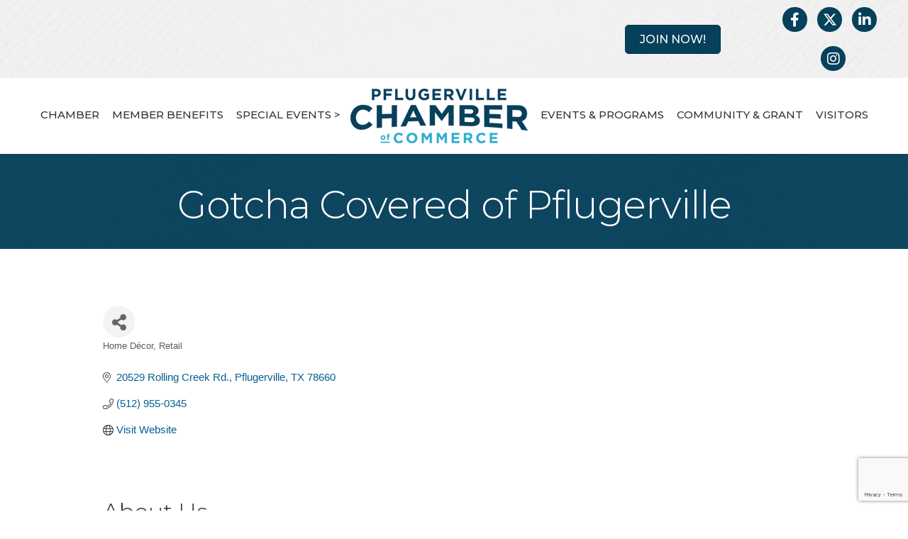

--- FILE ---
content_type: text/html; charset=utf-8
request_url: https://www.google.com/recaptcha/enterprise/anchor?ar=1&k=6LfI_T8rAAAAAMkWHrLP_GfSf3tLy9tKa839wcWa&co=aHR0cHM6Ly9idXNpbmVzcy5wZmNoYW1iZXIuY29tOjQ0Mw..&hl=en&v=N67nZn4AqZkNcbeMu4prBgzg&size=invisible&anchor-ms=20000&execute-ms=30000&cb=dey0wy1m87lx
body_size: 48546
content:
<!DOCTYPE HTML><html dir="ltr" lang="en"><head><meta http-equiv="Content-Type" content="text/html; charset=UTF-8">
<meta http-equiv="X-UA-Compatible" content="IE=edge">
<title>reCAPTCHA</title>
<style type="text/css">
/* cyrillic-ext */
@font-face {
  font-family: 'Roboto';
  font-style: normal;
  font-weight: 400;
  font-stretch: 100%;
  src: url(//fonts.gstatic.com/s/roboto/v48/KFO7CnqEu92Fr1ME7kSn66aGLdTylUAMa3GUBHMdazTgWw.woff2) format('woff2');
  unicode-range: U+0460-052F, U+1C80-1C8A, U+20B4, U+2DE0-2DFF, U+A640-A69F, U+FE2E-FE2F;
}
/* cyrillic */
@font-face {
  font-family: 'Roboto';
  font-style: normal;
  font-weight: 400;
  font-stretch: 100%;
  src: url(//fonts.gstatic.com/s/roboto/v48/KFO7CnqEu92Fr1ME7kSn66aGLdTylUAMa3iUBHMdazTgWw.woff2) format('woff2');
  unicode-range: U+0301, U+0400-045F, U+0490-0491, U+04B0-04B1, U+2116;
}
/* greek-ext */
@font-face {
  font-family: 'Roboto';
  font-style: normal;
  font-weight: 400;
  font-stretch: 100%;
  src: url(//fonts.gstatic.com/s/roboto/v48/KFO7CnqEu92Fr1ME7kSn66aGLdTylUAMa3CUBHMdazTgWw.woff2) format('woff2');
  unicode-range: U+1F00-1FFF;
}
/* greek */
@font-face {
  font-family: 'Roboto';
  font-style: normal;
  font-weight: 400;
  font-stretch: 100%;
  src: url(//fonts.gstatic.com/s/roboto/v48/KFO7CnqEu92Fr1ME7kSn66aGLdTylUAMa3-UBHMdazTgWw.woff2) format('woff2');
  unicode-range: U+0370-0377, U+037A-037F, U+0384-038A, U+038C, U+038E-03A1, U+03A3-03FF;
}
/* math */
@font-face {
  font-family: 'Roboto';
  font-style: normal;
  font-weight: 400;
  font-stretch: 100%;
  src: url(//fonts.gstatic.com/s/roboto/v48/KFO7CnqEu92Fr1ME7kSn66aGLdTylUAMawCUBHMdazTgWw.woff2) format('woff2');
  unicode-range: U+0302-0303, U+0305, U+0307-0308, U+0310, U+0312, U+0315, U+031A, U+0326-0327, U+032C, U+032F-0330, U+0332-0333, U+0338, U+033A, U+0346, U+034D, U+0391-03A1, U+03A3-03A9, U+03B1-03C9, U+03D1, U+03D5-03D6, U+03F0-03F1, U+03F4-03F5, U+2016-2017, U+2034-2038, U+203C, U+2040, U+2043, U+2047, U+2050, U+2057, U+205F, U+2070-2071, U+2074-208E, U+2090-209C, U+20D0-20DC, U+20E1, U+20E5-20EF, U+2100-2112, U+2114-2115, U+2117-2121, U+2123-214F, U+2190, U+2192, U+2194-21AE, U+21B0-21E5, U+21F1-21F2, U+21F4-2211, U+2213-2214, U+2216-22FF, U+2308-230B, U+2310, U+2319, U+231C-2321, U+2336-237A, U+237C, U+2395, U+239B-23B7, U+23D0, U+23DC-23E1, U+2474-2475, U+25AF, U+25B3, U+25B7, U+25BD, U+25C1, U+25CA, U+25CC, U+25FB, U+266D-266F, U+27C0-27FF, U+2900-2AFF, U+2B0E-2B11, U+2B30-2B4C, U+2BFE, U+3030, U+FF5B, U+FF5D, U+1D400-1D7FF, U+1EE00-1EEFF;
}
/* symbols */
@font-face {
  font-family: 'Roboto';
  font-style: normal;
  font-weight: 400;
  font-stretch: 100%;
  src: url(//fonts.gstatic.com/s/roboto/v48/KFO7CnqEu92Fr1ME7kSn66aGLdTylUAMaxKUBHMdazTgWw.woff2) format('woff2');
  unicode-range: U+0001-000C, U+000E-001F, U+007F-009F, U+20DD-20E0, U+20E2-20E4, U+2150-218F, U+2190, U+2192, U+2194-2199, U+21AF, U+21E6-21F0, U+21F3, U+2218-2219, U+2299, U+22C4-22C6, U+2300-243F, U+2440-244A, U+2460-24FF, U+25A0-27BF, U+2800-28FF, U+2921-2922, U+2981, U+29BF, U+29EB, U+2B00-2BFF, U+4DC0-4DFF, U+FFF9-FFFB, U+10140-1018E, U+10190-1019C, U+101A0, U+101D0-101FD, U+102E0-102FB, U+10E60-10E7E, U+1D2C0-1D2D3, U+1D2E0-1D37F, U+1F000-1F0FF, U+1F100-1F1AD, U+1F1E6-1F1FF, U+1F30D-1F30F, U+1F315, U+1F31C, U+1F31E, U+1F320-1F32C, U+1F336, U+1F378, U+1F37D, U+1F382, U+1F393-1F39F, U+1F3A7-1F3A8, U+1F3AC-1F3AF, U+1F3C2, U+1F3C4-1F3C6, U+1F3CA-1F3CE, U+1F3D4-1F3E0, U+1F3ED, U+1F3F1-1F3F3, U+1F3F5-1F3F7, U+1F408, U+1F415, U+1F41F, U+1F426, U+1F43F, U+1F441-1F442, U+1F444, U+1F446-1F449, U+1F44C-1F44E, U+1F453, U+1F46A, U+1F47D, U+1F4A3, U+1F4B0, U+1F4B3, U+1F4B9, U+1F4BB, U+1F4BF, U+1F4C8-1F4CB, U+1F4D6, U+1F4DA, U+1F4DF, U+1F4E3-1F4E6, U+1F4EA-1F4ED, U+1F4F7, U+1F4F9-1F4FB, U+1F4FD-1F4FE, U+1F503, U+1F507-1F50B, U+1F50D, U+1F512-1F513, U+1F53E-1F54A, U+1F54F-1F5FA, U+1F610, U+1F650-1F67F, U+1F687, U+1F68D, U+1F691, U+1F694, U+1F698, U+1F6AD, U+1F6B2, U+1F6B9-1F6BA, U+1F6BC, U+1F6C6-1F6CF, U+1F6D3-1F6D7, U+1F6E0-1F6EA, U+1F6F0-1F6F3, U+1F6F7-1F6FC, U+1F700-1F7FF, U+1F800-1F80B, U+1F810-1F847, U+1F850-1F859, U+1F860-1F887, U+1F890-1F8AD, U+1F8B0-1F8BB, U+1F8C0-1F8C1, U+1F900-1F90B, U+1F93B, U+1F946, U+1F984, U+1F996, U+1F9E9, U+1FA00-1FA6F, U+1FA70-1FA7C, U+1FA80-1FA89, U+1FA8F-1FAC6, U+1FACE-1FADC, U+1FADF-1FAE9, U+1FAF0-1FAF8, U+1FB00-1FBFF;
}
/* vietnamese */
@font-face {
  font-family: 'Roboto';
  font-style: normal;
  font-weight: 400;
  font-stretch: 100%;
  src: url(//fonts.gstatic.com/s/roboto/v48/KFO7CnqEu92Fr1ME7kSn66aGLdTylUAMa3OUBHMdazTgWw.woff2) format('woff2');
  unicode-range: U+0102-0103, U+0110-0111, U+0128-0129, U+0168-0169, U+01A0-01A1, U+01AF-01B0, U+0300-0301, U+0303-0304, U+0308-0309, U+0323, U+0329, U+1EA0-1EF9, U+20AB;
}
/* latin-ext */
@font-face {
  font-family: 'Roboto';
  font-style: normal;
  font-weight: 400;
  font-stretch: 100%;
  src: url(//fonts.gstatic.com/s/roboto/v48/KFO7CnqEu92Fr1ME7kSn66aGLdTylUAMa3KUBHMdazTgWw.woff2) format('woff2');
  unicode-range: U+0100-02BA, U+02BD-02C5, U+02C7-02CC, U+02CE-02D7, U+02DD-02FF, U+0304, U+0308, U+0329, U+1D00-1DBF, U+1E00-1E9F, U+1EF2-1EFF, U+2020, U+20A0-20AB, U+20AD-20C0, U+2113, U+2C60-2C7F, U+A720-A7FF;
}
/* latin */
@font-face {
  font-family: 'Roboto';
  font-style: normal;
  font-weight: 400;
  font-stretch: 100%;
  src: url(//fonts.gstatic.com/s/roboto/v48/KFO7CnqEu92Fr1ME7kSn66aGLdTylUAMa3yUBHMdazQ.woff2) format('woff2');
  unicode-range: U+0000-00FF, U+0131, U+0152-0153, U+02BB-02BC, U+02C6, U+02DA, U+02DC, U+0304, U+0308, U+0329, U+2000-206F, U+20AC, U+2122, U+2191, U+2193, U+2212, U+2215, U+FEFF, U+FFFD;
}
/* cyrillic-ext */
@font-face {
  font-family: 'Roboto';
  font-style: normal;
  font-weight: 500;
  font-stretch: 100%;
  src: url(//fonts.gstatic.com/s/roboto/v48/KFO7CnqEu92Fr1ME7kSn66aGLdTylUAMa3GUBHMdazTgWw.woff2) format('woff2');
  unicode-range: U+0460-052F, U+1C80-1C8A, U+20B4, U+2DE0-2DFF, U+A640-A69F, U+FE2E-FE2F;
}
/* cyrillic */
@font-face {
  font-family: 'Roboto';
  font-style: normal;
  font-weight: 500;
  font-stretch: 100%;
  src: url(//fonts.gstatic.com/s/roboto/v48/KFO7CnqEu92Fr1ME7kSn66aGLdTylUAMa3iUBHMdazTgWw.woff2) format('woff2');
  unicode-range: U+0301, U+0400-045F, U+0490-0491, U+04B0-04B1, U+2116;
}
/* greek-ext */
@font-face {
  font-family: 'Roboto';
  font-style: normal;
  font-weight: 500;
  font-stretch: 100%;
  src: url(//fonts.gstatic.com/s/roboto/v48/KFO7CnqEu92Fr1ME7kSn66aGLdTylUAMa3CUBHMdazTgWw.woff2) format('woff2');
  unicode-range: U+1F00-1FFF;
}
/* greek */
@font-face {
  font-family: 'Roboto';
  font-style: normal;
  font-weight: 500;
  font-stretch: 100%;
  src: url(//fonts.gstatic.com/s/roboto/v48/KFO7CnqEu92Fr1ME7kSn66aGLdTylUAMa3-UBHMdazTgWw.woff2) format('woff2');
  unicode-range: U+0370-0377, U+037A-037F, U+0384-038A, U+038C, U+038E-03A1, U+03A3-03FF;
}
/* math */
@font-face {
  font-family: 'Roboto';
  font-style: normal;
  font-weight: 500;
  font-stretch: 100%;
  src: url(//fonts.gstatic.com/s/roboto/v48/KFO7CnqEu92Fr1ME7kSn66aGLdTylUAMawCUBHMdazTgWw.woff2) format('woff2');
  unicode-range: U+0302-0303, U+0305, U+0307-0308, U+0310, U+0312, U+0315, U+031A, U+0326-0327, U+032C, U+032F-0330, U+0332-0333, U+0338, U+033A, U+0346, U+034D, U+0391-03A1, U+03A3-03A9, U+03B1-03C9, U+03D1, U+03D5-03D6, U+03F0-03F1, U+03F4-03F5, U+2016-2017, U+2034-2038, U+203C, U+2040, U+2043, U+2047, U+2050, U+2057, U+205F, U+2070-2071, U+2074-208E, U+2090-209C, U+20D0-20DC, U+20E1, U+20E5-20EF, U+2100-2112, U+2114-2115, U+2117-2121, U+2123-214F, U+2190, U+2192, U+2194-21AE, U+21B0-21E5, U+21F1-21F2, U+21F4-2211, U+2213-2214, U+2216-22FF, U+2308-230B, U+2310, U+2319, U+231C-2321, U+2336-237A, U+237C, U+2395, U+239B-23B7, U+23D0, U+23DC-23E1, U+2474-2475, U+25AF, U+25B3, U+25B7, U+25BD, U+25C1, U+25CA, U+25CC, U+25FB, U+266D-266F, U+27C0-27FF, U+2900-2AFF, U+2B0E-2B11, U+2B30-2B4C, U+2BFE, U+3030, U+FF5B, U+FF5D, U+1D400-1D7FF, U+1EE00-1EEFF;
}
/* symbols */
@font-face {
  font-family: 'Roboto';
  font-style: normal;
  font-weight: 500;
  font-stretch: 100%;
  src: url(//fonts.gstatic.com/s/roboto/v48/KFO7CnqEu92Fr1ME7kSn66aGLdTylUAMaxKUBHMdazTgWw.woff2) format('woff2');
  unicode-range: U+0001-000C, U+000E-001F, U+007F-009F, U+20DD-20E0, U+20E2-20E4, U+2150-218F, U+2190, U+2192, U+2194-2199, U+21AF, U+21E6-21F0, U+21F3, U+2218-2219, U+2299, U+22C4-22C6, U+2300-243F, U+2440-244A, U+2460-24FF, U+25A0-27BF, U+2800-28FF, U+2921-2922, U+2981, U+29BF, U+29EB, U+2B00-2BFF, U+4DC0-4DFF, U+FFF9-FFFB, U+10140-1018E, U+10190-1019C, U+101A0, U+101D0-101FD, U+102E0-102FB, U+10E60-10E7E, U+1D2C0-1D2D3, U+1D2E0-1D37F, U+1F000-1F0FF, U+1F100-1F1AD, U+1F1E6-1F1FF, U+1F30D-1F30F, U+1F315, U+1F31C, U+1F31E, U+1F320-1F32C, U+1F336, U+1F378, U+1F37D, U+1F382, U+1F393-1F39F, U+1F3A7-1F3A8, U+1F3AC-1F3AF, U+1F3C2, U+1F3C4-1F3C6, U+1F3CA-1F3CE, U+1F3D4-1F3E0, U+1F3ED, U+1F3F1-1F3F3, U+1F3F5-1F3F7, U+1F408, U+1F415, U+1F41F, U+1F426, U+1F43F, U+1F441-1F442, U+1F444, U+1F446-1F449, U+1F44C-1F44E, U+1F453, U+1F46A, U+1F47D, U+1F4A3, U+1F4B0, U+1F4B3, U+1F4B9, U+1F4BB, U+1F4BF, U+1F4C8-1F4CB, U+1F4D6, U+1F4DA, U+1F4DF, U+1F4E3-1F4E6, U+1F4EA-1F4ED, U+1F4F7, U+1F4F9-1F4FB, U+1F4FD-1F4FE, U+1F503, U+1F507-1F50B, U+1F50D, U+1F512-1F513, U+1F53E-1F54A, U+1F54F-1F5FA, U+1F610, U+1F650-1F67F, U+1F687, U+1F68D, U+1F691, U+1F694, U+1F698, U+1F6AD, U+1F6B2, U+1F6B9-1F6BA, U+1F6BC, U+1F6C6-1F6CF, U+1F6D3-1F6D7, U+1F6E0-1F6EA, U+1F6F0-1F6F3, U+1F6F7-1F6FC, U+1F700-1F7FF, U+1F800-1F80B, U+1F810-1F847, U+1F850-1F859, U+1F860-1F887, U+1F890-1F8AD, U+1F8B0-1F8BB, U+1F8C0-1F8C1, U+1F900-1F90B, U+1F93B, U+1F946, U+1F984, U+1F996, U+1F9E9, U+1FA00-1FA6F, U+1FA70-1FA7C, U+1FA80-1FA89, U+1FA8F-1FAC6, U+1FACE-1FADC, U+1FADF-1FAE9, U+1FAF0-1FAF8, U+1FB00-1FBFF;
}
/* vietnamese */
@font-face {
  font-family: 'Roboto';
  font-style: normal;
  font-weight: 500;
  font-stretch: 100%;
  src: url(//fonts.gstatic.com/s/roboto/v48/KFO7CnqEu92Fr1ME7kSn66aGLdTylUAMa3OUBHMdazTgWw.woff2) format('woff2');
  unicode-range: U+0102-0103, U+0110-0111, U+0128-0129, U+0168-0169, U+01A0-01A1, U+01AF-01B0, U+0300-0301, U+0303-0304, U+0308-0309, U+0323, U+0329, U+1EA0-1EF9, U+20AB;
}
/* latin-ext */
@font-face {
  font-family: 'Roboto';
  font-style: normal;
  font-weight: 500;
  font-stretch: 100%;
  src: url(//fonts.gstatic.com/s/roboto/v48/KFO7CnqEu92Fr1ME7kSn66aGLdTylUAMa3KUBHMdazTgWw.woff2) format('woff2');
  unicode-range: U+0100-02BA, U+02BD-02C5, U+02C7-02CC, U+02CE-02D7, U+02DD-02FF, U+0304, U+0308, U+0329, U+1D00-1DBF, U+1E00-1E9F, U+1EF2-1EFF, U+2020, U+20A0-20AB, U+20AD-20C0, U+2113, U+2C60-2C7F, U+A720-A7FF;
}
/* latin */
@font-face {
  font-family: 'Roboto';
  font-style: normal;
  font-weight: 500;
  font-stretch: 100%;
  src: url(//fonts.gstatic.com/s/roboto/v48/KFO7CnqEu92Fr1ME7kSn66aGLdTylUAMa3yUBHMdazQ.woff2) format('woff2');
  unicode-range: U+0000-00FF, U+0131, U+0152-0153, U+02BB-02BC, U+02C6, U+02DA, U+02DC, U+0304, U+0308, U+0329, U+2000-206F, U+20AC, U+2122, U+2191, U+2193, U+2212, U+2215, U+FEFF, U+FFFD;
}
/* cyrillic-ext */
@font-face {
  font-family: 'Roboto';
  font-style: normal;
  font-weight: 900;
  font-stretch: 100%;
  src: url(//fonts.gstatic.com/s/roboto/v48/KFO7CnqEu92Fr1ME7kSn66aGLdTylUAMa3GUBHMdazTgWw.woff2) format('woff2');
  unicode-range: U+0460-052F, U+1C80-1C8A, U+20B4, U+2DE0-2DFF, U+A640-A69F, U+FE2E-FE2F;
}
/* cyrillic */
@font-face {
  font-family: 'Roboto';
  font-style: normal;
  font-weight: 900;
  font-stretch: 100%;
  src: url(//fonts.gstatic.com/s/roboto/v48/KFO7CnqEu92Fr1ME7kSn66aGLdTylUAMa3iUBHMdazTgWw.woff2) format('woff2');
  unicode-range: U+0301, U+0400-045F, U+0490-0491, U+04B0-04B1, U+2116;
}
/* greek-ext */
@font-face {
  font-family: 'Roboto';
  font-style: normal;
  font-weight: 900;
  font-stretch: 100%;
  src: url(//fonts.gstatic.com/s/roboto/v48/KFO7CnqEu92Fr1ME7kSn66aGLdTylUAMa3CUBHMdazTgWw.woff2) format('woff2');
  unicode-range: U+1F00-1FFF;
}
/* greek */
@font-face {
  font-family: 'Roboto';
  font-style: normal;
  font-weight: 900;
  font-stretch: 100%;
  src: url(//fonts.gstatic.com/s/roboto/v48/KFO7CnqEu92Fr1ME7kSn66aGLdTylUAMa3-UBHMdazTgWw.woff2) format('woff2');
  unicode-range: U+0370-0377, U+037A-037F, U+0384-038A, U+038C, U+038E-03A1, U+03A3-03FF;
}
/* math */
@font-face {
  font-family: 'Roboto';
  font-style: normal;
  font-weight: 900;
  font-stretch: 100%;
  src: url(//fonts.gstatic.com/s/roboto/v48/KFO7CnqEu92Fr1ME7kSn66aGLdTylUAMawCUBHMdazTgWw.woff2) format('woff2');
  unicode-range: U+0302-0303, U+0305, U+0307-0308, U+0310, U+0312, U+0315, U+031A, U+0326-0327, U+032C, U+032F-0330, U+0332-0333, U+0338, U+033A, U+0346, U+034D, U+0391-03A1, U+03A3-03A9, U+03B1-03C9, U+03D1, U+03D5-03D6, U+03F0-03F1, U+03F4-03F5, U+2016-2017, U+2034-2038, U+203C, U+2040, U+2043, U+2047, U+2050, U+2057, U+205F, U+2070-2071, U+2074-208E, U+2090-209C, U+20D0-20DC, U+20E1, U+20E5-20EF, U+2100-2112, U+2114-2115, U+2117-2121, U+2123-214F, U+2190, U+2192, U+2194-21AE, U+21B0-21E5, U+21F1-21F2, U+21F4-2211, U+2213-2214, U+2216-22FF, U+2308-230B, U+2310, U+2319, U+231C-2321, U+2336-237A, U+237C, U+2395, U+239B-23B7, U+23D0, U+23DC-23E1, U+2474-2475, U+25AF, U+25B3, U+25B7, U+25BD, U+25C1, U+25CA, U+25CC, U+25FB, U+266D-266F, U+27C0-27FF, U+2900-2AFF, U+2B0E-2B11, U+2B30-2B4C, U+2BFE, U+3030, U+FF5B, U+FF5D, U+1D400-1D7FF, U+1EE00-1EEFF;
}
/* symbols */
@font-face {
  font-family: 'Roboto';
  font-style: normal;
  font-weight: 900;
  font-stretch: 100%;
  src: url(//fonts.gstatic.com/s/roboto/v48/KFO7CnqEu92Fr1ME7kSn66aGLdTylUAMaxKUBHMdazTgWw.woff2) format('woff2');
  unicode-range: U+0001-000C, U+000E-001F, U+007F-009F, U+20DD-20E0, U+20E2-20E4, U+2150-218F, U+2190, U+2192, U+2194-2199, U+21AF, U+21E6-21F0, U+21F3, U+2218-2219, U+2299, U+22C4-22C6, U+2300-243F, U+2440-244A, U+2460-24FF, U+25A0-27BF, U+2800-28FF, U+2921-2922, U+2981, U+29BF, U+29EB, U+2B00-2BFF, U+4DC0-4DFF, U+FFF9-FFFB, U+10140-1018E, U+10190-1019C, U+101A0, U+101D0-101FD, U+102E0-102FB, U+10E60-10E7E, U+1D2C0-1D2D3, U+1D2E0-1D37F, U+1F000-1F0FF, U+1F100-1F1AD, U+1F1E6-1F1FF, U+1F30D-1F30F, U+1F315, U+1F31C, U+1F31E, U+1F320-1F32C, U+1F336, U+1F378, U+1F37D, U+1F382, U+1F393-1F39F, U+1F3A7-1F3A8, U+1F3AC-1F3AF, U+1F3C2, U+1F3C4-1F3C6, U+1F3CA-1F3CE, U+1F3D4-1F3E0, U+1F3ED, U+1F3F1-1F3F3, U+1F3F5-1F3F7, U+1F408, U+1F415, U+1F41F, U+1F426, U+1F43F, U+1F441-1F442, U+1F444, U+1F446-1F449, U+1F44C-1F44E, U+1F453, U+1F46A, U+1F47D, U+1F4A3, U+1F4B0, U+1F4B3, U+1F4B9, U+1F4BB, U+1F4BF, U+1F4C8-1F4CB, U+1F4D6, U+1F4DA, U+1F4DF, U+1F4E3-1F4E6, U+1F4EA-1F4ED, U+1F4F7, U+1F4F9-1F4FB, U+1F4FD-1F4FE, U+1F503, U+1F507-1F50B, U+1F50D, U+1F512-1F513, U+1F53E-1F54A, U+1F54F-1F5FA, U+1F610, U+1F650-1F67F, U+1F687, U+1F68D, U+1F691, U+1F694, U+1F698, U+1F6AD, U+1F6B2, U+1F6B9-1F6BA, U+1F6BC, U+1F6C6-1F6CF, U+1F6D3-1F6D7, U+1F6E0-1F6EA, U+1F6F0-1F6F3, U+1F6F7-1F6FC, U+1F700-1F7FF, U+1F800-1F80B, U+1F810-1F847, U+1F850-1F859, U+1F860-1F887, U+1F890-1F8AD, U+1F8B0-1F8BB, U+1F8C0-1F8C1, U+1F900-1F90B, U+1F93B, U+1F946, U+1F984, U+1F996, U+1F9E9, U+1FA00-1FA6F, U+1FA70-1FA7C, U+1FA80-1FA89, U+1FA8F-1FAC6, U+1FACE-1FADC, U+1FADF-1FAE9, U+1FAF0-1FAF8, U+1FB00-1FBFF;
}
/* vietnamese */
@font-face {
  font-family: 'Roboto';
  font-style: normal;
  font-weight: 900;
  font-stretch: 100%;
  src: url(//fonts.gstatic.com/s/roboto/v48/KFO7CnqEu92Fr1ME7kSn66aGLdTylUAMa3OUBHMdazTgWw.woff2) format('woff2');
  unicode-range: U+0102-0103, U+0110-0111, U+0128-0129, U+0168-0169, U+01A0-01A1, U+01AF-01B0, U+0300-0301, U+0303-0304, U+0308-0309, U+0323, U+0329, U+1EA0-1EF9, U+20AB;
}
/* latin-ext */
@font-face {
  font-family: 'Roboto';
  font-style: normal;
  font-weight: 900;
  font-stretch: 100%;
  src: url(//fonts.gstatic.com/s/roboto/v48/KFO7CnqEu92Fr1ME7kSn66aGLdTylUAMa3KUBHMdazTgWw.woff2) format('woff2');
  unicode-range: U+0100-02BA, U+02BD-02C5, U+02C7-02CC, U+02CE-02D7, U+02DD-02FF, U+0304, U+0308, U+0329, U+1D00-1DBF, U+1E00-1E9F, U+1EF2-1EFF, U+2020, U+20A0-20AB, U+20AD-20C0, U+2113, U+2C60-2C7F, U+A720-A7FF;
}
/* latin */
@font-face {
  font-family: 'Roboto';
  font-style: normal;
  font-weight: 900;
  font-stretch: 100%;
  src: url(//fonts.gstatic.com/s/roboto/v48/KFO7CnqEu92Fr1ME7kSn66aGLdTylUAMa3yUBHMdazQ.woff2) format('woff2');
  unicode-range: U+0000-00FF, U+0131, U+0152-0153, U+02BB-02BC, U+02C6, U+02DA, U+02DC, U+0304, U+0308, U+0329, U+2000-206F, U+20AC, U+2122, U+2191, U+2193, U+2212, U+2215, U+FEFF, U+FFFD;
}

</style>
<link rel="stylesheet" type="text/css" href="https://www.gstatic.com/recaptcha/releases/N67nZn4AqZkNcbeMu4prBgzg/styles__ltr.css">
<script nonce="wEZ8Zc7V6NH0_P1GwF3heg" type="text/javascript">window['__recaptcha_api'] = 'https://www.google.com/recaptcha/enterprise/';</script>
<script type="text/javascript" src="https://www.gstatic.com/recaptcha/releases/N67nZn4AqZkNcbeMu4prBgzg/recaptcha__en.js" nonce="wEZ8Zc7V6NH0_P1GwF3heg">
      
    </script></head>
<body><div id="rc-anchor-alert" class="rc-anchor-alert"></div>
<input type="hidden" id="recaptcha-token" value="[base64]">
<script type="text/javascript" nonce="wEZ8Zc7V6NH0_P1GwF3heg">
      recaptcha.anchor.Main.init("[\x22ainput\x22,[\x22bgdata\x22,\x22\x22,\[base64]/[base64]/[base64]/ZyhXLGgpOnEoW04sMjEsbF0sVywwKSxoKSxmYWxzZSxmYWxzZSl9Y2F0Y2goayl7RygzNTgsVyk/[base64]/[base64]/[base64]/[base64]/[base64]/[base64]/[base64]/bmV3IEJbT10oRFswXSk6dz09Mj9uZXcgQltPXShEWzBdLERbMV0pOnc9PTM/bmV3IEJbT10oRFswXSxEWzFdLERbMl0pOnc9PTQ/[base64]/[base64]/[base64]/[base64]/[base64]\\u003d\x22,\[base64]\x22,\x22w5jCrcKuw5PCs8Oww5HDjhNhaHVJbcKbwpspX2jCjRjDmjLCk8K4EcK4w60FV8KxAsKOacKOYF1SNcOYKUFoPz/[base64]/JUDCoMOIPVHDksO+w7HDocORHTI/wrnDlQDDp8Kyw65pw6AkFsKfBsKQcMK6GwPDgk3CjMOkJE5Sw7lpwqtEwqHDulsESlc/PcOlw7FNWQXCncKQZ8KoB8Kfw5tRw7PDvCHCvlnChQLDtMKVLcKkPWprKzJadcKkLMOgEcOME3QRw6nCqG/DqcOeZsKVwpnCscO9wqpsaMKiwp3CsxfCkMKRwq3CjQtrwpt5w4zCvsKxw4HClH3DmyY2wqvCrcKzw6YcwpXDuTMOwrDCrkhZNsOVMsO3w4dMw7d2w57CjMOEAAlmw4hPw73CrkrDgFvDoU/Dg2wIw71iYsK4ZX/DjD42ZXI0V8KUwpLCpRB1w4/DkMOfw4zDhFdJJVU8w7LDskjDp1s/Cg97XsKXwqIKasOkw6/DoBsGBcO0wqvCo8KqR8OPCcOpwpZaZ8OMOQg6QMOWw6XCicKwwoV7w5Uea27CtR3DscKQw6bDpsO/[base64]/DjMKgw57ChcKKf8OXwo4qbiAUUyLCgTLCgsOqGsKrb2zCuGxJfMKjwqh3w6ZMwrTCoMOnwqzCkMKCDcO/SgnDt8O0wofCu1dqwqUoRsKXw7hPUMOBG07DulvCljYJBcK7aXLDrMKgwqrCrxDDvzrCq8KIRXFJwqnCnjzCi2HCuiB4JsKaWMO6F1DDp8KIworDjsK6cTXCpXU6O8ObC8OFwq58w6zCk8O+GMKjw6TCmC3Cog/Ctn8RXsKZVTMmw7HCmxxGaMOSwqbChULDiTwcwqVkwr0zKnXCtkDDgE/DvgfDsFzDkTHCj8OgwpIdw5dew4bCgm9Ewr1XwrbCtGHCq8KRw6rDhsOhQsOiwr1tBQ9uwrrCs8Oiw4E5w6/CosKPESHCuFfDhmDCvcOWVsOrw4ltw5x0wpVDw6gtw74/[base64]/Cg8KAHQbCpsOBw77DnH8wwpBfw7FoAsKxUUpEfgMqw5xVwobDnRgPQcO/IsKQKcOuwr/CuMOJIC3CrsOPWsKXM8KMwrk0w4tUwr7Cu8Ohw4F8w5/DssKmwpMbwq7Ds2XCkxk7wrEswqdiw6zDogR/GsKZw67Dq8OUb341bMK1wq5Bw5DCj1A7wrnDlcOwwrDCgsKzwqvCncKZPcKJwpttwrYNwrhuw5jCgC0ww6fDvh3DrEzCox4MZ8KHwrN1w7IUA8OgwrTDoMOfcxTCpD0ALALCrsOxM8K3wpTDuT/Ci1k+IsK7w7lBw7ZJESIhw4LDncKxYMODS8K2woNswofCuWDDk8O+NTfDoQnCl8O/[base64]/CpnPDhsOCeCURGGUUw5ReGiTDusKSXsKtwofDpVTCn8KvwpzDi8KAw5bDqn3CjMKUag/[base64]/[base64]/HCpTw7nCjhhcKS54d8K6w4QNw6LCrcO6QMOhwrNkOMKoDMKsbkVfw4LDoRHDr8KcwpbCmn/Do1DDrigGaCYNZyUabMKawoRCwrpeFhgBw4zCoicew7DChmFZwp0BOUPCkEkSw7fCqMKlw65xNVLCvF7Dh8K/[base64]/wq8hw5rDrE3CtDopwofCq3RzTUNjXgHDkWB6ScO8bEjCj8OYacOqwr1VFcKIwqrCgMOow6rClDDCi3g8NAUaMFUcw6fDuGVWWBfCnl5xwobCqcOWw6VBOMOnw43DlEUeAcK3Ow7CkmTCkHkXwpvClsKObQwDw6XDuirDrsOPBMOMw5E1woBAw5Atc8KiBcO5w7/Cr8OPOnAqw7PDksKDwqUhfcOpwrjCiDnDl8KFw684w6DCvcOOwq7Cu8K/w73DncK/w5BLw7zDnMO5ckhlV8KQwpXDocOAw7xSMBszwoV2UVjCki/Dp8Oew6/CrcKtXcO7TQvChEgtwpcWw6VewofDkDHDqcOmURHDqVvDgMKTwr/DuzrDqUvCtcOFwphFNS7DqUYawo1uw71Qw7BbCcOzDQxaw6fChMKFw6PCvSnCjwbCvW/ChGDCvQF8WcOUBV5NIMKJw77Djioew4DCpBXDm8KKKcK5DAHDl8K3w5HCjx/Dhz4OwozCjUclFEpRwoNdC8OVNsK0w6nCgE7CqXDDscKxW8K4GSJyTRAuw47Dv8KHw47Ci0UEZ1rDjj4IN8OYeDFwYxXDq0nDkAggwoMSwql+SsKdwrsyw4skw7dOVcOfX00/HxLCmUPCsmoSWiEbRh3Dp8KEw6Y1w4DDq8O3w5RwwrLCr8K7Ng1awozCvQbCiVBufcO5T8KVwpbCpsKNwqzClsOTXlLDmsOXOGvCohFjeCxEw7hywq4Yw7XDmMKBwrvCv8OSwq4jdm/[base64]/wqfDj8KaworDuVjCny5Cwq5gSsO4TMKPwqLCucK/wpLCjnXCu8OIccKTO8KmwqDDhEJUUBttH8K2LcKAWMK1w7rChMO1w7Mow5hCw5XCjwcfwp3Com/Dq13DhGPCjmU6w5jDn8KNOcOEw51ucxIiwpvClcOiI3jCtVVhwpY3w4JmKcK/fksuTsKEP2HDi0V4wrAJwoXDg8O2aMKQI8OQwqczw5vDsMKkbcKCUMKpa8KJZUpgwrLCpMKeJy/Cu1nDhMKlU0dHWAsHRyvDncOkJMOrw4pSNsKTw4BCBV7CgT/Ci1rCgmPCr8OOVArDmsOqT8KEw4cKasKqZDHDssKTKgthWMOmGQVuw5ZKZMKbcwXDrsO3wrbCthZwHMK/VQ4bwo4yw7/Cl8O2F8O7VsOvw4AHwonDjsKfwrjDo1k7XMOuwrRdw6LDrHUpwp7DngbCqsOcwohjwrrDszLDmyZKw7NyacKNw77CkHbDicKowpbDisOawrExV8Oawq8dCcK1eMKFY8KmwobDmQhKw6ELZmwNK2M6CxnDmcKxIyzCscOoeMOHw4DCmALDuMKeXDwDD8OFaxsXEMOfIj/CiQcfCcOmw5vCj8OrbwvDkH3Cp8OAwp/Cg8KnI8O2w4jCuxrCs8Klw61+wpgkFQXDgz8Ewp9ewpRHBW16wrnCn8KHPMOoeV7DkmE9wqXDnsKawoDDh0JDw4nDkMKDR8KwLBpbNUfDoXg/VcKCwqXDmWxpKQJUChzCmWjDuxkRwoY3HX7CthTDi21rOsONw5nCvWTDgcOcY3FawqFJbmdiw4TDqMO8w4czwqJaw7VjwoTCrkgtKXjCtGcZScKoH8KDwp/[base64]/DhsOTXsKmw73Dk8Ktw7AnKcK4ccOAw6whwppUw69ewqRUw5LDqsORw73DsF9Ua8KaCcKFwp5gwqLCusKSw7k7R350wr/DoB0uWifCtGsdNcKFw5Qgw5XCqQd3wr3DgHDDjMOfw5DDmcKUw6DCosKNw5dCWsKFfCrDt8OvRsK8c8KDw6EPwpXDsi0rw6zDoyhpwp7Dly56IVDCj0/[base64]/CjV/[base64]/fHN2fcOyw7RrfcKiXMKkw7UWCzgSf8OVFMKIwoxTB8OzccOHw71Xw4fDsB/[base64]/CvcK+WcO/w43CnsKOYcK8bRvDjMKQwqNKw5INasOVwr/DoifClcOjdxNxw4oHwr/[base64]/DiHvCoSdfI8OYNWfDscKMeVfCkMKEasOew6thX2PDgEgvbxbDrkZSwqdIwqnDoG5Vw6oZAcKwTUk1EcOQw69VwrNQUk9OHsKvw6gfWsKvVsKNfcO6SADCoMOuwrB7wq/CjcO5w67CtMOtcCDChMKuOMOcdsKkMnPDhX/[base64]/[base64]/DhcO2EWEuwpnCvMKJYsKuAEPCnDPDqcKsFsOkOsOyScOkw4oIw7DDlG5zw74xc8O0w5rCmsOLThAww6DDncO/VsKIfR0xwqc0KcOwwpsuXcKlKsO4w6MZw4rClCIsHcK6YMKGP0TDjcO3c8O9w4jClyVNHnJkAmIPJhxvw5TDvylvNsOCw4rDicKWw47DrMOQOMOhwqHDrcOmw7zDrVF7a8OKNB7Dm8OOwosVw7LDkMK3HsKjaQDDvSrCmW9IwrnCiMKbw7hIO3R7YsOCNXfCksOcwr/[base64]/DpMOGD1XCm1kOw6NaKgh2MCxhwoTDpsOlwqTCnMKUw5/ClHnCtHIXA8Oywro2Q8KvMhrDoWZzwoDCr8KKwrXDmsOSw5DDoynCsy/Di8OGwpEhw7vDhcOsdF8XZcKmw47CklfDoTvClQfCvsK2Pk1hG0Ndc01YwqM+w4ZIwrzCgsK/[base64]/[base64]/CjMOQWsKaFMK/w67DisOtw4dZwpPCvCvChcKUw7/Cj2XCpsOMNcO4LMOTMSbCkMKdN8K5KF8LwrZMw4DCg1vDn8OWwrMTwpYgAmgww5HCucOww5vDs8Kvwr/DtcKEw7cwwpVKI8KWEMOBw6jDtsKbw4fDi8Kswq8uw7jDnwtbYGIjYcO5w5wow47CqlfDuwrDucKBwrHDqhXDucO+wptJw6fDnW7DtzYsw41JFMK1WcOGZk3DrcO9wps0fsOWSDFtMcKTwrpTwojCjFrDnsK/w7h7Angbw6sAT1Rkw6p/VsOcDDDDpMKxTDHCvMK2GsKZBjfCggXCpcOHw7DCqMK+LTgow75fw4Uwf1RcIcOzA8KuwqPCvcOUPnDDtMOvwqgbwo0Vw5tHwoHCncOfYMKSw6rDpWzDnUfCjMKpA8KCFzYyw4jDqMOiwoDCtSk5w7/DvcOowrcHL8OyM8ONDsOnVQFaQcOow7/Cr3AyPMOCVW8yACrCizTCq8KpEEVnw4jDikFQwrdOAyvDtQJrwpTDohnCkQg+e3BHw7PCvmRXQ8O1wowvwpXDvn5bw6LChitva8OUeMKOGsOxEcKEQmjDlwVMw7/CojzDogtlTsKQw4oSw4jDosOOasKLLlTDisOAb8OWa8Kiw4XDiMKuCRB9LcOSw6HCuHLCt18RwpAfV8KjwqXChMOoGSoubcObw6vDrCMeQsKDw4/Ci3/DisODw75+Rntpw7nDvWvCtcOqwqV2w5fDi8KGwr3Ck01mYXnCv8KgJsKfw4bCq8Khwrhrw7jCgMKYCl7DmMKAQwXCocK7dArCiCvCn8O6QCnClxfDicKUw6VZEMOwTMKhdcKtRzjDocOIVcOCGMOxTcKpwrPDpcOnckx0w4/CjcKfF07CjcOGGcKXHMOdw6tswplRLMKKw6PDsMKzPcO5MHDClQPDpsKwwq42wrkBw5Euw6/Dq1jDn23DngnDrB3Cn8OjUcOTw7rCs8OWwp/Ch8Ovw5LDkhE/[base64]/PcKOwqYrFScDMWoqUWAmYsO/NxPCk2XCoQc6w6FYwoPCpMObEWodwotYIcKTwqDCjMKUw5vDnMOaw5HDvcOZG8O/wok+wp3CpGTDvsKdYcO8RcO9dirDh01Dw5FDa8OOwoHDq1B7wosnRcO6LSjDu8Kvw65jwrLCpEwpw6TDvnN9w4PCqx4swoYhw40xIHHCqsOIJMOjw6ASwrDCk8KAw7/Ch2/[base64]/DjsK3w4ojwpDDn8KVwo8Gw6cVw5LCkRzDnMKpYX/CrHDCmmk8w4vDr8Oaw4tGWcK/w6zChEcgw5PDqMKNwoMnw5fCsWlJNsORAwjDmcKMfsO7w4wjwoARAnzCpcKmMCHCt0MXw7UpdcOCwo/[base64]/DrsOuQMKsw5QgwqHDvArCswVYw6HDtTvClhHDvMOnMsO8QMOjJls5wpJcwpl1w4nDlBUccjYMw69yD8K2J1APwqHCtVAANx/CicOEPcOYwq5Hw7rCp8OqZsOew4/Cr8KlYwnChMK6YMOuw7HDv3NVwrA/w5HDtMOtQ1QOwo3DkjoJw77DqmrCjUUFESvCpsKMw6jCmQ9/w67Dh8KJBk9ow6zDiwh2woHCkW5bw7fChcOVNsKvw5pqwoovfcKvFi/[base64]/R2zDhEghTMKawqzDnUrChgnCoMOXwpDDg2zCnGXCq8K1wojDr8KXFsOfwrlucmNbUjLCkWTDqzV/w6PCucOkYy4ASsOGwqfCsGLCog5hw6/DvlNyKsK9XXLCnjfCkMK3PMO9GDbDgsOBeMKdIMKsw6fDqj0/KgzDr0MowqF8wqLDssKKWsOjEcK4GcOrw5/Dn8O3wq9+w4srw7/Dt2DCijo2dlV9w6kQw5rCtxR5V1FhfQlfwoY4XEFVFMO5wo3CgCHCklsIFMOjw58gw5MOwqvDisOywpJWCEfDrcOxIw/CjwUnw5lSwojCr8O5ZsK9w4pSwrzCs2ZHAcOhw6zDu2DDlTjDncOBw6ZRwr8zMFV+wovDkcKWw4XDshJYw5/DgMKVwoleA2VBwrzCvCvCmDMxwrnDrQzDl2hYw4vDhAvCnm8Sw7bCqjDDgcOqdMOyX8KIwrLDrBrCisOaDMOaWXAfw6nDkyrCp8OzwoTDosKiPsOLwqnDoiZ3LcK+wp3DmsOceMO/w4HCgMOKN8K1wrFCw5x3MjYXVsOoGcK/w4Ruwr0hwpJOEHdDCHLDghDDl8KAwqYXw4kiwq7Dp0NfDiXCi1xyOcOuTEk0a8KrNcKRworCmsOywqXDhFAqaMOcwo7Dt8KzXyLCjwMhwoLDkcOtH8KXAU5jw5/[base64]/[base64]/DtcOPw6pBwpHDr8OACFZKS8KSaAXCsn3DsMKOQUdYDEvCo8K6IRBbYT0pw5M/w7fDihXDiMKFDsOiOhbDusOfKXTDg8OdIUcWw5/CuAHDlsKYwpHCn8KqwpwFwqnDrMOrYVzDrGzDmj8IwpE+w4PChR14wpDCtyHCj0J2w5DChn0SFMOTw5PCoS/DnCREwrcgw5fClMK0w7NvKFA2CsKMBMKsCMOTwrpZw77CmMK+w70cKiMaFMK2Kg5UPmYIw4PDkybCqmRQNgRlw4fCvysEwqDCq1pow5zDsh/[base64]/CqcK8EMKTwp51wrIvWyzDiMOdw4nDlzoiw4DDg8O/MsOHwogxwqnCg3PCt8KIw4bCusKRDTbCl3vDuMKnwrkiwo7DpcKJwphiw6c3JHnDrmrCqHnCmsKOH8K0w70yEDfDqcOdwrxyLg3DhsKuw47Dth/[base64]/A8KDAFfDgcOCw7Fqw5PDpMOULMKVw5LCmXgzwpPCkcODw59nHiJjwqnDi8KceVt4UlrCj8OuwozDnEsiK8KWw6rCu8OpwrbCq8KhIgfDskbDv8OcCMO5w5djfxQ/YQLDhV9/wrHDnU19csOIwpXCpcOQeAk0woAGwp/DkQrDpzAHwr9TbsOoM1Vdw6rDiVTDlzIfWHbCl08yV8K/IcOSwr3Dm1E3wqh1QsOAw5HDjMK6J8Otw73DmsK5w51uw5MDGMKAwo/DucKIGShrS8O9asOaE8O3wrkyeUlfwosSw48qNARGKzbDnkJpKcKrRnAZUWgNw7NXA8K5w5nCmcOtCgAEw74UAcK/PsOAw68gaVHCrVIafMOkfmrDpsO3L8ONwpNoCMKqw4XCmT8ew79Zw4FEaMKSHyLCh8KAM8KlwqTCt8OswqAgA0/CnFDDrBtwwpgBw5LCssK4aWHDt8OwdWnDocOXSMKMVzrCtiVCw4sPwpLCsiQiPcOVNkkEwpNeWcKew43CkUjCrkXCrzjCmMOfwqzDq8K5d8OcNW9bw5prPBY/bsOLYVHCkMKWA8Kxw6g1AiHDtREtWnjDscKHw6kEVsOIFilpw48Cwr8mw7Ryw6DCvyjCo8OqCSI5TcOeX8KrScKafhV1wpjDnh08w6s0GzrDisK/w6YiS1Vvw4IhwoLCj8O3DMKJAhw7fXnChMKqSsOkM8OIcGwmEE/Dr8KwfsOvw4PDizzDmmZ9RHTDsGAlY3xsw7LDkz7DkkHDjl3CmMOMwpXDjcOmNsOcPsOgwqZnQW1iWsKZw7TCj8KkV8K5B0x8JMO7wqRAw5TDik1bwozDl8OLwqAywpdTw5/DtAbDiFjDn2jDvMK/R8KmCAxCwq3DsHjCtjUPTFnCrHzCq8Oiwq/DrcOTHVliwoXDpMKkb1LCjMOmw7ZQw6J6dcK7HMOzJsKpwq5PQcO8w7RAw7rDn1l1Li4uJcOhw51YHsOzQR4AJkI5cMK8c8Ohwo0iw7hiwqN/[base64]/[base64]/w47DiU5OYlHDtnExw6ZcDQZvbcKZw4bDsHQRWk7CuVrCucOSIMOKw4jDmMO/V2QrGX1pfwzDqmnCmHPDvi0Sw7lbw5FcwpFfbSAoLcKXUQNcw4xtEiLCpcKIDHTCjsOuSsOxQMOcwpzDvcKSw6kmw5VjwrM3acOOVMKhw6LDscObwro/BMKjw7Ztw6HChsOvYMOJwrVXwpA9dmwoKiAOwp/CicOkScO2w74uwqPDscK6EMKWwovCnAXCmiXDkw0jwqkGLMOqw6nDn8KTw5zCsjLDnyAJMcKCUTlow6/Dg8K/[base64]/w5DCsgHCjMKhw5/CnHTCqjzDsBw1UcOMSXg2HB7DvDlnK1Bfwp7CkcOBJHFCdD/CoMOmwoA6Ai0+BgTCtcOUwpjDqcKow6rCtQjDvMKTw7HClVVzwr/Dn8Oqw4XCr8KiVXfCncKLw51pw4cBw4fDkcOZw59dw5FeCh9INMOnNj/DjB/Dm8KeecOnaMKuw4zDpcK/[base64]/Dvw3DoWRRwrRpwprDt3JSNj7Cp2bDmAocElDDrRLDpFPCvg/DiitURAB/DRnDnCsXTFcgw58VWMODfkdZSkLDtGFawrxSeMOTdMOjRlN0b8Kdw4TCoH9MU8KmVsOzRcOQw7x9w4F6w7DCpFYgwpxpwqPDijnCrsOmCn/Cty06w4bCg8O1w5QYw5ZFw5Y5CMKawqRtw5DDpVnDiEw/aTJdwpTCr8O5f8OKScKMasOsw7DDsVDCkVzChcKRUF4ie1vDmmFyNMKtJlpkFsKeC8KOb0obPFMdW8K/w5p7w6NQw7nCnsKQJsOGw4QGwp/CvBZew5lGCMOiwoE6Ymksw4UPT8K8w7hEJcKOwrXDq8OTwqclwrsswqlRc0MYHMO5wqocHcKswpPDg8Oaw69TAsKtAAklw4k/XsKTw7bDsQkzw4zCs3svw50wworDmsOCwqLClsKcw7fDqmxOwr/DszRwM33Cg8KQw6ZjIV9KUEzCsT7Dp05jwplSwoDDvUU8wqLCjTvDnHvCqMKiPyTCoDvCnkgdd0jCjsKIERFow6PDpQnDjzPDpA40w7PDtMKHwrTCgSIkw7AxSMKVMsOTw7/Dm8OjTcOiFMO5wrfDi8OiM8O4fMKXHcOswqrDm8KewocDw5DDsgM9wr15wqIxw4wdwrzDuAjDjC/DhMOmwrTCvllPwrXCvMO/PXdYwoPDuyDCqzHDnCHDmGpTwpEmw7cEw70DOQhMO1ZWLsOqBMO3wosmw4zCqHRLBDVlw7fChMOwKsO1c2MgwoLDncKzw53DksOzwqYmw4DDsMO2O8KUwrfCtMKkQg8jwoDCqDfCh3nCjRfCug/[base64]/w4nDm1zCnQJHOnRiwpTCtsOaw7LCi8KFwq8bw6BgC8KyPVfCo8KRw7s1wrLDjW/CjF14w6/Dhn9fYMOvwq/Ct11ew4RMAMOywox1KnYoXQlAd8OmeHE2GcOTwrUidVhNw6xVwqrDvsKEbMOZw4DDsRHDpcKYE8KAwp4pbsOJw6JtwpFLVcO7ZsOVZT/CoCzDvkfCjMKzRMOrwr1UVMKvw7USb8OKKcOPYSDDlMO6LRXCrQvDpcK9bSbCniFAwo0uwpPCg8OeFRjDvcKIw6dVw5DCp1/[base64]/CozpEEyvDg8K+HQrCsjk9L8OowpbDnsOFdxLDuyfCkMO/BMK3KT3CocO/b8KawqvCp14VwpLChcOJOcK9OsKZw73CphR/HBXDkALCtjZ6w4gFw4vClMO3B8OLR8KUwoBsBlN0wrPChMKYw7jChsOJwoQIFgBsLsOKK8OswpIHXz14wrNbw5LDmsOiw74fwpzDpCtNwpfChW8Vw47CqcOROiXDosOKwpYQw6fDtyPCpkLDu8Kjw5xhwrPChBjDjcOew5ZRecOvW27DkcKow55bEsKhNsK5wqNXw6A/OcODwoltwoAbDBbDshcTwqZVTzvCgk5EOALChkjCnlAqwoAEw4vDrXFDXsOEbMK+HSrCgcOowqjCoRJ+wozCi8OxAsOtGMK5d1sywonCoMKgG8Ojw6kjw7kcwpXDtBvCiG0iM084CcOzw64TLcOgw63Ci8KGwrUDRTNRwr7DuQPCq8KOQEZ/AE3Coz/CkwE6amt2w6bDmVZdf8KKa8KCPgbCq8ODwqnDkhvDlMKZPGbDssO/[base64]/wobDonzDhFLDqRfDnsK0IhXDhDzCjVLDrxx5wpAswo9xwqfDkR4Aw6LCkXhKw5PDlSzCl2/[base64]/DuQHDjsKlQ8KrU8KGFcOiwrgmw4fClcKyKMKUwqnCnMOPWFVtwoM6woHCnMOfD8OZwqhjw5/DucKVwqcEeWDCnMKGW8KqFsOWSF5ewqplLFsDwpjDocO9wrhXTsKHKMO0IsO2wrXDvVTDijpHw5zCqcOBw6/DtHjCs3EZwpAxf2bCqA1vRsOZw49/w6TDgMKgQQgaWcOMIMOEwq/Ds8KNw6HCrsOwMwDDnsOUSsKUw7HDsxPCpMOzW0RJwrEdwrLDpsK5w4wvF8OtUFbDhMKIw7PCqUbDosO6dsOSwqUBJwEnAA5wPR1YwrrCicKPX01zw57DhTZfwqNvRsK0wp/Cq8Kow7DCn040fSIsVD9eLm5bw7jDuH0oOcK1w7czw5jDnExgd8OcM8KFfsK4w7LCq8KGBjxqSDfChDoVacODWSfChyc6wpPDqMOZQsKrw7zDtW3CscK2wqpHwqthSsKVwqDDk8Oew6VJw5HDvsKswprDkw/DpDPCtHfDncKUw5fDiBHDl8O5wp3CjcKpJUpFwrB5w71hNcOeby/DkMKgewjDjcOpJzDCkhjDpMKqN8OqfnkOwp7Ct1gaw7AdwqM8wobCtgTDtsKbOMKGw5kwZDJMK8OiY8KBJ2TCjFBaw7cWSHpxw5TCncKdZkDCjEPClcK5XGTDlMOyVBVQWcK2w5fCmyZ/w4vDn8OVw5zDqwwwDsOjPAoBKRJbw6cvY31tccKEw7plMl1hVEPDu8Kiw6rCh8Kiw4ZHcww7wonCkifCnhjDicONwro2M8O8E1ptw4J4HMKPwoIGOsOfw50swp3DgEvCpMO0OMOwdsOINsKif8KhR8Ocw7YSDgLDq1bDkh4QwrZBwpR9DUUhDsKnPsOJR8OOdsK/TcOmwpfDglrCn8KYw64UdMK5acKMwoYEd8KeesOHw67DvxkywrcmYwHCh8KQOsOfP8OZwo58wqLCocK/ZkVlU8OccMKYXsKUPFIjG8Kzw5PCrBPDosOjwrNBMcK+HmQwLsOmwpDCgMKsYsOKw4IDK8Oew5AGU07DlkfDrcO/wpZnYsKHw4EOPAd0wqU5PMO+GsOZw6oIQ8K5MiwqwprCo8KEw6Quw43DmcOoXE3CuTDCvGkMFsKXw6cywojCv3gWc0k3HmUkwr0mJ35TOcOPMlkFMnjChMKoH8KHwp/DlMOvw4HDkQN8b8KJwpnDrCV0OsO8w7F3O1LCjChUY0M0w7vDsMObwpLDnwrDmShNLsK6Q04GwqzDnkNDwo7DhATDql92wo/[base64]/DnhNFwovDrRFew5bCn8OIE8KAOjzCq8OcXEbCrFssWx/DrcKLw7FsVsOLwpZKw5NXwqwuw6fCvMKTUsOswpE9wr4CZMOjD8Kow4TDgsK6Fmt7w5HCiFsKdAlVHMK3RhNewpfDhEbCsSthcsKMQsO7ThDCkw/Dt8O4w4jDhsOHw4sgBHvCth1kwrh7VDcpG8KJeGdACl/CsC5+YE9hE3VnBhUhORfCqBo1BcKFw5h4w5LDqMO/[base64]/[base64]/wo/CqmnDosKRLEXCmW7DhwDDkxjCgUFRwqc1Q0/CnUnCjm8lA8Kmw7jDsMK8LQLDhUtiwqXDhMOnwrYAOHPDtcO0YcKPP8OJwoBlBjXCisKQdCbDiMKAKXVtdcOdw5rCuBXCucOJw7nCrDjCgjQ/w5PDhMK2QMKdw6DChsKxw7PDqgHDnhxZZcOcFTnDl0vDv1YtK8KxPzclw5VEBzVNAMOmworCvcKKQsK6w4rDjWMUwrESwp7Coz/DiMOuwqVEwpjDoy3DrRnDr0lvWcORIFjDjxHDkDDCt8O3w6Uuw5LCusOJKyXDpR9Fw5tsSMKzK2TDnTAoYWLDuMK6fXUDwr9gw60gwpklwoUxZcKVIMOew4wzw5o4BcKDWcO3wpdEw5LDl1QOwoJ2wp/Du8Kfw6XDlDs0w4jCvcO/[base64]/DpMKjXnXCsQLCn37DlcK7JcO1wpNAFjTCoUfCgMOJwoHDtcKJw7rCoC3CqMOywobCkMOoworCkcK/[base64]/CmMKVwoHDlcKGNMKdDTotwodYw5xUw7/DjsKHw4QPIcO2b0kVbsO7w4obw4Y6Ridrw78HeMOow4IJwpDCsMKtw7AbwqXDsMKjSsOzK8KqZ8Kew5DCjcO8wqI+dTxZaFA3CcKYwoTDkcKqwpLCgMOXw7Vbw7M5DHAlXS7CkDtbw681EcODwp/Cgg3Dr8KHQlvCocOxwrfCm8KkC8ONwqHDj8OWw7XDuGDCkGM6wqPCmsOJwrcfw402w7nCqcKvwqcjV8KXb8OvV8OuwpbDoWEUGVkNw6zDv2g2wq/[base64]/Ci8KaM3zDscK8wrNowoVBwrZ1wqcpYcK0ccKxw5Qtw65BIBPCvjzCusK9RMKjdDdbw6sOZMKEDxnDv2pQTsOND8O2CMKPPsKrwp/DvMOtwrTCvsKeA8KOasOsw5bDtGo4wrPCgC7DocKaEE3CuHdYL8KlX8KbwoLCmQlRRMK+NcKGwoF1cMKjUBYQACTCowRUwoDDq8KYwrdqwphEYwRAByTDh0HDucK9w7wfVGxRwpzDthDCq3AQZQcnd8OzwrdwMkx/IMOZwrTDm8OzDMO7w49cTxgBKcOwwqYbOsKswqvDlsO0GcKyJj5/woDDsFnDsMO+CgLCpMOtVk8Pwr/DkVrDokHDpnIWwpxNwoovw4dewpDCvi7CrSvDvC5ew7Q/w6dWw4zDoMKOwqLCv8OCG1vDjcKgRXIvw6ZWwpRHwo5Nw7clE3B9w63ClcOPw63Cv8K0wrVBLXFcwo59fXHCmMOWwq/Ct8Kkwogfw5cbJ04RERRyfHxUw4BIwp/DmcKcwpPCoCXDmsKvw4HDul5+w4xCw7ppw7TCkn7CnMK5w4bCucOGw5rCkzsgQ8KuXsKBw5F7ecKiwqXDtMODJ8O6Z8KdwrvDn3obw6pfw7/CgMOcMMO/[base64]/[base64]/Du8OyUHJTPsOMMcKdwqkAwp0Lw6AUHGfDqCfDu8OiQjLCisOef29jwqZlVsOvwrMLw6pkREY0w57DhAzDkTfDp8O8PsOeXlbDmg0/eMKAwrjCi8OPwrDCnmhgJCXCul3CqMK7wozDqx/CkmDCl8KKGwbDok7Dl1rDmxDDkEPDrsKswqgZZcKnWy7CgGkoXx/CmcKxwpIfwpAuPsO9woNSw4HCpcOgw7pywpTDrMK/wrPClCLCgUgfwoLCknDCtT8TFgdpdy0Nw4hdXcKnwol2w7o2wqPDrwrDryt2A3lsw6HDlMO3ewQ+wo/CpcKtw4fClcOlITfChcK8e1TCvBrDpF/DvsOkwqjDrQhowoBgdw9yCMOFOmvDiQQtXm3Dp8K/[base64]/DlsKOw5EOw6FsASHDusO4w4/DkxBtwrnCiyDDkcOdGXhZwoJqLMOAw7R8MsOUdcKBVsK+w7PCm8O9wrECEMK3w7MDLzvCjQQnY3fDmSVBfMOFNMOxOiMbwo9CwofDgMOgS8Kzw7DCgsOMCMOVR8OaYMKXwo/[base64]/V8O2cMOow5QEDQsyMMKWwqvCuiYkAMKWw4d3XsKuDcOVwoMewrYjwrJbw4DDqUTCo8OEZ8KNN8OxGD3DkcK4wpBUDEDDtlxAw5Nrw6LDsnsfw4c1b1ZHPV/DlAYtKcK1c8KGw7J8YsOPw5/[base64]/DplR0B8K4EsOyNMOWw5/Dr8KKVh9lwrrCl8O5d2g0BMKZDQPCmEsDwq9NWWJId8OgZl/DlmbCkMOoAMOQZRPCrHILacK+VsOXw5fCvHo6ccOAwrLDssK+w5/[base64]/DucKOaHzCq3/CnsKmU8Kcc8Obw7k3XcO0HsKTdlPDiAJ3CMKRwrzCvS0yw4vDkcOYXMOmVcKOPU5Yw7FQw6Bzw64VBnADRUHDoCLCrMOBJBU3w6rDq8OgwrTCkj1uw64Sw5HCswHDkScrwqbCrMOaKsOGO8K0w5FsIsKfwqg+wrLCgcK5ahI5esO3LsKgw6jDgH09w6YFwrXCrk/[base64]/AMOJw5XCh8KMOhbDisOfwovCm8Kkw6NRwqJQbMOIw4nCkcKzw7bChVPCh8Ocf15zZFvDp8OOwrsJFiIGwo/[base64]/[base64]/CpSLDnsO9w599GRjDhjbDpkpywqwMQsKme8KrwrE1WWA1bMOqw6R2GMKPKC7DkTnCuQA2E2wbSsKiw74jQcKYwpNywphww5HCuVVKwqBQeR3DjMOKXcOTDDDCpRFQJXnDu3XCo8OtYsONPRoRUWvDl8OOwqHDiT/[base64]/DphJ8wpTDs8OsJMONJsOSDTzDgUTCkcOlMsO3wod0w5jCi8Kwwo/CrzctBsOqIF7CmHrCvXXCqEzCuVQJwqgHG8Kdw57DqcKVwrlETBDCu3VkPkXDl8OKZsKEZTFEwog5Z8OHKMOLwpzDi8KvKjDDjsK8wrnDvwFJwoTCjMOcOcOTVsODPj/CnMOycsOEbgAAw782wpfDiMO9fMOtZcObwrvDunjCoHMgwqXDr0PDjn5Bwq7CgFMswrwIA3gnw4Fcw70MK2nDozvCgMOyw4TCnm3CmsK0FcOYXVdBGcOWJ8OCwqvCtl7Cp8KIC8KkHT/Cn8K3wqnCtMK0ADXCosOqXsK5w6Zewo7DncOYwoHCmcOqZxjCu3HCqsKGw7MZwobCn8OrEDEUFG8Tw6rCgUhCdB7Cin80wp7DhcKTwqg7C8KJwpxewrJ4w4c8cXDCpsKRwpxMJsKFwpckYMK2wpxlw4nCgWZ/[base64]/B8KLw4EKwpcjZSxywrLCkR/[base64]/CmFPDtXvDllLDhgjCjVvCng1/UlXDhQ4YdzpWNMKzRgXDlcOawpPDqsOBwq5owp5vw6nDix/Dm0YuRMOUCBUpKTHCtsOSVhbDmMOJw67DuihvfFDCqsKqw6BXT8K9w4QnwoAAIcOgRy0lLcKHw4Y2WmZBwqM6SMOjwrAPwqB7EsOSURrDjsKZwrsVw4jCnMOkN8KwwoxmEMKUb3vDl2PDjWjCj0JVw64hRwVyMxHDlCAzMsKxwrx/[base64]/wrBeCsOMwqbCthXCgjIKw7F1EMOyw5vDocKqw7PChsOLbBDDlcOHFTLCnARCBsOlw412JkYDfQgjw7sXw6cgUiMKwrDDpcKjSC7Cvz8CZ8OsZAzDrMKLJcO5wp5pRUjDu8KTJEvDoMKrFRp4eMOfHMK/[base64]/Dq8OZw6/CqMKiJcKCwo7ClT7DvMKpwpVUTsOzGQlWwrnClcO1w47CtQzDhkFtw7rDvGIqw7lZw4HCsMOgKirCs8O7w5IQwr/CrnFDfyzCjSnDmcKUw67DocKZNMKwwr5IOsOaw4rCocKjRwnDplzCrlR4wr7DsTXChsKAKjdHJ2PCrsODR8K4IzDClyzCusOFwqsUwqnCjyLDvk5Zw7/DvGvCkG/DmMOrfsKZworCmHs5PmPDrmsZD8OvQsOSBWcSXm/CpxxHaG7CjSQmw6BbwqXCksOZX8OYwo/Cg8O4wrTCsn9xKsKxd2jCq1xnw5bCnMKLISk\\u003d\x22],null,[\x22conf\x22,null,\x226LfI_T8rAAAAAMkWHrLP_GfSf3tLy9tKa839wcWa\x22,0,null,null,null,1,[21,125,63,73,95,87,41,43,42,83,102,105,109,121],[7059694,789],0,null,null,null,null,0,null,0,null,700,1,null,0,\[base64]/76lBhnEnQkZnOKMAhnM8xEZ\x22,0,0,null,null,1,null,0,0,null,null,null,0],\x22https://business.pfchamber.com:443\x22,null,[3,1,1],null,null,null,1,3600,[\x22https://www.google.com/intl/en/policies/privacy/\x22,\x22https://www.google.com/intl/en/policies/terms/\x22],\x22u7GuL1ZN7JvVdjzDCyhL6DYQy4sVEmeRjuROjUUEzrY\\u003d\x22,1,0,null,1,1769660111031,0,0,[120,231],null,[65,145,239,117],\x22RC-tW3mTi_mWyW_9Q\x22,null,null,null,null,null,\x220dAFcWeA68oo1QAZ0gsMss3R5aXTjg3T00itetONIeVuupaCGx0tNYQ7wbCnFbSgdXHvx8ztSMncTYhjMwb7rcAzBoQ2NwA6dfCQ\x22,1769742910838]");
    </script></body></html>